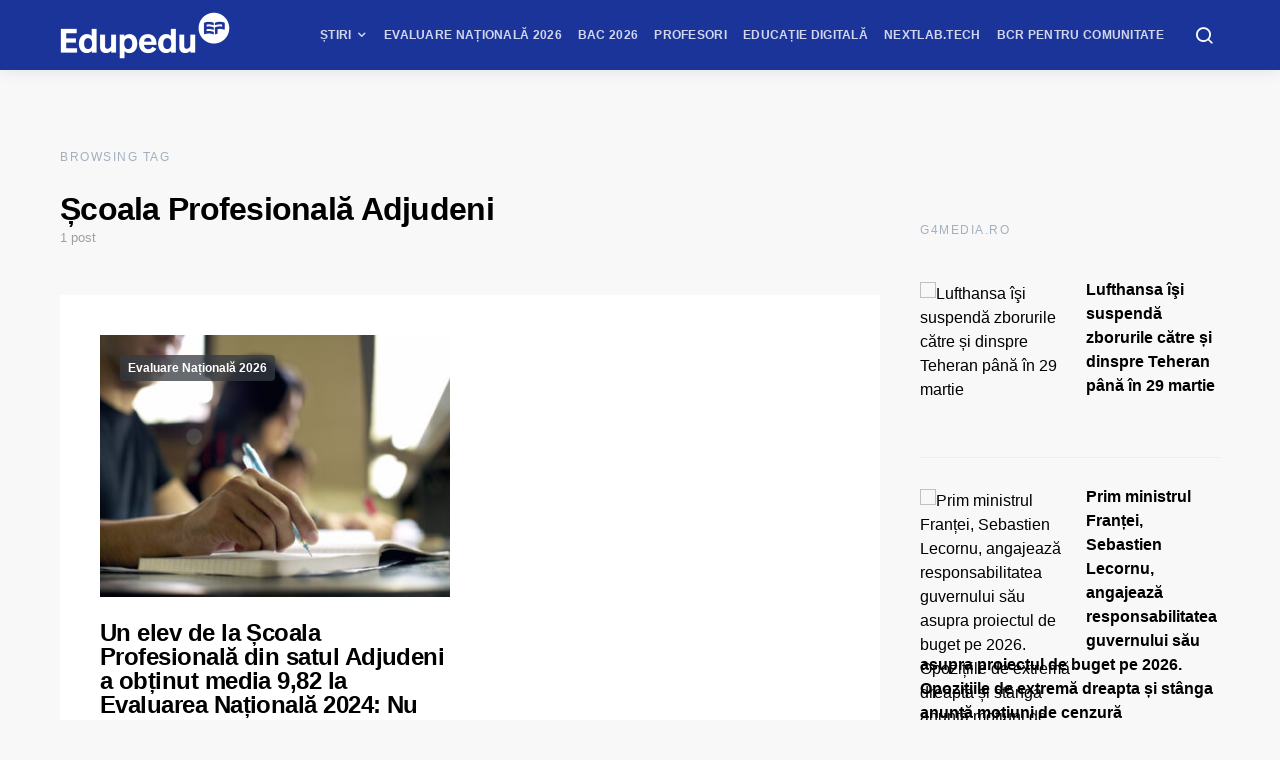

--- FILE ---
content_type: text/javascript;charset=utf-8
request_url: https://id.cxense.com/public/user/id?json=%7B%22identities%22%3A%5B%7B%22type%22%3A%22ckp%22%2C%22id%22%3A%22mkm2fx5rwt4nsyje%22%7D%2C%7B%22type%22%3A%22lst%22%2C%22id%22%3A%222ipb9nxo3olml2otko846yspi8%22%7D%2C%7B%22type%22%3A%22cst%22%2C%22id%22%3A%222ipb9nxo3olml2otko846yspi8%22%7D%5D%7D&callback=cXJsonpCB1
body_size: 189
content:
/**/
cXJsonpCB1({"httpStatus":200,"response":{"userId":"cx:22qmc0bex5gh72tx3bqc0l4d2b:1xtx86418gjfl","newUser":true}})

--- FILE ---
content_type: text/javascript;charset=utf-8
request_url: https://p1cluster.cxense.com/p1.js
body_size: 100
content:
cX.library.onP1('2ipb9nxo3olml2otko846yspi8');
